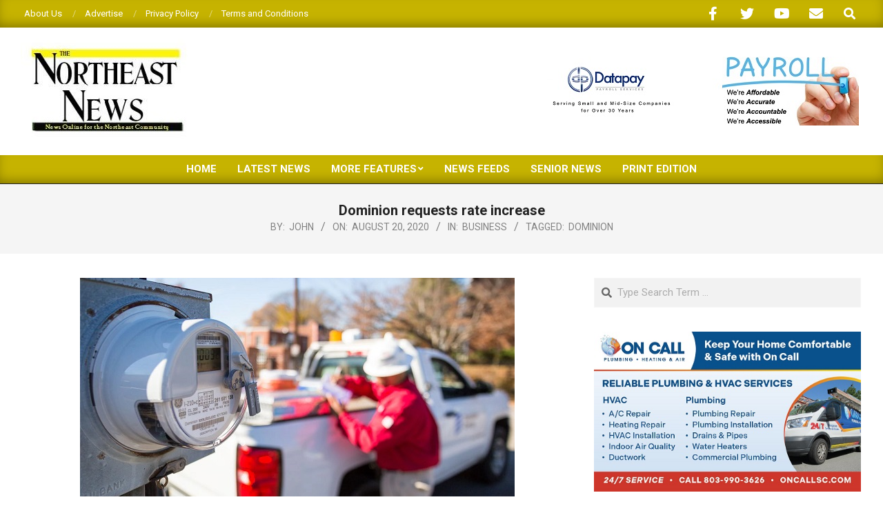

--- FILE ---
content_type: text/html; charset=UTF-8
request_url: https://thenortheastnews.com/dominion-requests-rate-increase/
body_size: 16523
content:
<!DOCTYPE html>
<html lang="en-US">

<head>
<meta charset="UTF-8" />
<title>Dominion requests rate increase &#8211; The Northeast News</title>
<meta name='robots' content='max-image-preview:large' />
<meta name="viewport" content="width=device-width, initial-scale=1" />
<meta name="generator" content="Magazine News Byte 2.12.1" />
<link rel='dns-prefetch' href='//www.googletagmanager.com' />
<link rel='dns-prefetch' href='//stats.wp.com' />
<link rel='dns-prefetch' href='//fonts.googleapis.com' />
<link rel="alternate" type="application/rss+xml" title="The Northeast News &raquo; Feed" href="https://thenortheastnews.com/feed/" />
<link rel="alternate" type="application/rss+xml" title="The Northeast News &raquo; Comments Feed" href="https://thenortheastnews.com/comments/feed/" />
<link rel="alternate" type="application/rss+xml" title="The Northeast News &raquo; Dominion requests rate increase Comments Feed" href="https://thenortheastnews.com/dominion-requests-rate-increase/feed/" />
<link rel="alternate" title="oEmbed (JSON)" type="application/json+oembed" href="https://thenortheastnews.com/wp-json/oembed/1.0/embed?url=https%3A%2F%2Fthenortheastnews.com%2Fdominion-requests-rate-increase%2F" />
<link rel="alternate" title="oEmbed (XML)" type="text/xml+oembed" href="https://thenortheastnews.com/wp-json/oembed/1.0/embed?url=https%3A%2F%2Fthenortheastnews.com%2Fdominion-requests-rate-increase%2F&#038;format=xml" />
<link rel="preload" href="https://thenortheastnews.com/wp-content/themes/magazine-news-byte/library/fonticons/webfonts/fa-solid-900.woff2" as="font" crossorigin="anonymous">
<link rel="preload" href="https://thenortheastnews.com/wp-content/themes/magazine-news-byte/library/fonticons/webfonts/fa-regular-400.woff2" as="font" crossorigin="anonymous">
<link rel="preload" href="https://thenortheastnews.com/wp-content/themes/magazine-news-byte/library/fonticons/webfonts/fa-brands-400.woff2" as="font" crossorigin="anonymous">
<!-- thenortheastnews.com is managing ads with Advanced Ads 2.0.16 – https://wpadvancedads.com/ --><script id="theno-ready">
			window.advanced_ads_ready=function(e,a){a=a||"complete";var d=function(e){return"interactive"===a?"loading"!==e:"complete"===e};d(document.readyState)?e():document.addEventListener("readystatechange",(function(a){d(a.target.readyState)&&e()}),{once:"interactive"===a})},window.advanced_ads_ready_queue=window.advanced_ads_ready_queue||[];		</script>
		<style id='wp-img-auto-sizes-contain-inline-css'>
img:is([sizes=auto i],[sizes^="auto," i]){contain-intrinsic-size:3000px 1500px}
/*# sourceURL=wp-img-auto-sizes-contain-inline-css */
</style>
<style id='wp-emoji-styles-inline-css'>

	img.wp-smiley, img.emoji {
		display: inline !important;
		border: none !important;
		box-shadow: none !important;
		height: 1em !important;
		width: 1em !important;
		margin: 0 0.07em !important;
		vertical-align: -0.1em !important;
		background: none !important;
		padding: 0 !important;
	}
/*# sourceURL=wp-emoji-styles-inline-css */
</style>
<style id='wp-block-library-inline-css'>
:root{--wp-block-synced-color:#7a00df;--wp-block-synced-color--rgb:122,0,223;--wp-bound-block-color:var(--wp-block-synced-color);--wp-editor-canvas-background:#ddd;--wp-admin-theme-color:#007cba;--wp-admin-theme-color--rgb:0,124,186;--wp-admin-theme-color-darker-10:#006ba1;--wp-admin-theme-color-darker-10--rgb:0,107,160.5;--wp-admin-theme-color-darker-20:#005a87;--wp-admin-theme-color-darker-20--rgb:0,90,135;--wp-admin-border-width-focus:2px}@media (min-resolution:192dpi){:root{--wp-admin-border-width-focus:1.5px}}.wp-element-button{cursor:pointer}:root .has-very-light-gray-background-color{background-color:#eee}:root .has-very-dark-gray-background-color{background-color:#313131}:root .has-very-light-gray-color{color:#eee}:root .has-very-dark-gray-color{color:#313131}:root .has-vivid-green-cyan-to-vivid-cyan-blue-gradient-background{background:linear-gradient(135deg,#00d084,#0693e3)}:root .has-purple-crush-gradient-background{background:linear-gradient(135deg,#34e2e4,#4721fb 50%,#ab1dfe)}:root .has-hazy-dawn-gradient-background{background:linear-gradient(135deg,#faaca8,#dad0ec)}:root .has-subdued-olive-gradient-background{background:linear-gradient(135deg,#fafae1,#67a671)}:root .has-atomic-cream-gradient-background{background:linear-gradient(135deg,#fdd79a,#004a59)}:root .has-nightshade-gradient-background{background:linear-gradient(135deg,#330968,#31cdcf)}:root .has-midnight-gradient-background{background:linear-gradient(135deg,#020381,#2874fc)}:root{--wp--preset--font-size--normal:16px;--wp--preset--font-size--huge:42px}.has-regular-font-size{font-size:1em}.has-larger-font-size{font-size:2.625em}.has-normal-font-size{font-size:var(--wp--preset--font-size--normal)}.has-huge-font-size{font-size:var(--wp--preset--font-size--huge)}.has-text-align-center{text-align:center}.has-text-align-left{text-align:left}.has-text-align-right{text-align:right}.has-fit-text{white-space:nowrap!important}#end-resizable-editor-section{display:none}.aligncenter{clear:both}.items-justified-left{justify-content:flex-start}.items-justified-center{justify-content:center}.items-justified-right{justify-content:flex-end}.items-justified-space-between{justify-content:space-between}.screen-reader-text{border:0;clip-path:inset(50%);height:1px;margin:-1px;overflow:hidden;padding:0;position:absolute;width:1px;word-wrap:normal!important}.screen-reader-text:focus{background-color:#ddd;clip-path:none;color:#444;display:block;font-size:1em;height:auto;left:5px;line-height:normal;padding:15px 23px 14px;text-decoration:none;top:5px;width:auto;z-index:100000}html :where(.has-border-color){border-style:solid}html :where([style*=border-top-color]){border-top-style:solid}html :where([style*=border-right-color]){border-right-style:solid}html :where([style*=border-bottom-color]){border-bottom-style:solid}html :where([style*=border-left-color]){border-left-style:solid}html :where([style*=border-width]){border-style:solid}html :where([style*=border-top-width]){border-top-style:solid}html :where([style*=border-right-width]){border-right-style:solid}html :where([style*=border-bottom-width]){border-bottom-style:solid}html :where([style*=border-left-width]){border-left-style:solid}html :where(img[class*=wp-image-]){height:auto;max-width:100%}:where(figure){margin:0 0 1em}html :where(.is-position-sticky){--wp-admin--admin-bar--position-offset:var(--wp-admin--admin-bar--height,0px)}@media screen and (max-width:600px){html :where(.is-position-sticky){--wp-admin--admin-bar--position-offset:0px}}

/*# sourceURL=wp-block-library-inline-css */
</style><style id='global-styles-inline-css'>
:root{--wp--preset--aspect-ratio--square: 1;--wp--preset--aspect-ratio--4-3: 4/3;--wp--preset--aspect-ratio--3-4: 3/4;--wp--preset--aspect-ratio--3-2: 3/2;--wp--preset--aspect-ratio--2-3: 2/3;--wp--preset--aspect-ratio--16-9: 16/9;--wp--preset--aspect-ratio--9-16: 9/16;--wp--preset--color--black: #000000;--wp--preset--color--cyan-bluish-gray: #abb8c3;--wp--preset--color--white: #ffffff;--wp--preset--color--pale-pink: #f78da7;--wp--preset--color--vivid-red: #cf2e2e;--wp--preset--color--luminous-vivid-orange: #ff6900;--wp--preset--color--luminous-vivid-amber: #fcb900;--wp--preset--color--light-green-cyan: #7bdcb5;--wp--preset--color--vivid-green-cyan: #00d084;--wp--preset--color--pale-cyan-blue: #8ed1fc;--wp--preset--color--vivid-cyan-blue: #0693e3;--wp--preset--color--vivid-purple: #9b51e0;--wp--preset--color--accent: #c6b300;--wp--preset--color--accent-font: #ffffff;--wp--preset--gradient--vivid-cyan-blue-to-vivid-purple: linear-gradient(135deg,rgb(6,147,227) 0%,rgb(155,81,224) 100%);--wp--preset--gradient--light-green-cyan-to-vivid-green-cyan: linear-gradient(135deg,rgb(122,220,180) 0%,rgb(0,208,130) 100%);--wp--preset--gradient--luminous-vivid-amber-to-luminous-vivid-orange: linear-gradient(135deg,rgb(252,185,0) 0%,rgb(255,105,0) 100%);--wp--preset--gradient--luminous-vivid-orange-to-vivid-red: linear-gradient(135deg,rgb(255,105,0) 0%,rgb(207,46,46) 100%);--wp--preset--gradient--very-light-gray-to-cyan-bluish-gray: linear-gradient(135deg,rgb(238,238,238) 0%,rgb(169,184,195) 100%);--wp--preset--gradient--cool-to-warm-spectrum: linear-gradient(135deg,rgb(74,234,220) 0%,rgb(151,120,209) 20%,rgb(207,42,186) 40%,rgb(238,44,130) 60%,rgb(251,105,98) 80%,rgb(254,248,76) 100%);--wp--preset--gradient--blush-light-purple: linear-gradient(135deg,rgb(255,206,236) 0%,rgb(152,150,240) 100%);--wp--preset--gradient--blush-bordeaux: linear-gradient(135deg,rgb(254,205,165) 0%,rgb(254,45,45) 50%,rgb(107,0,62) 100%);--wp--preset--gradient--luminous-dusk: linear-gradient(135deg,rgb(255,203,112) 0%,rgb(199,81,192) 50%,rgb(65,88,208) 100%);--wp--preset--gradient--pale-ocean: linear-gradient(135deg,rgb(255,245,203) 0%,rgb(182,227,212) 50%,rgb(51,167,181) 100%);--wp--preset--gradient--electric-grass: linear-gradient(135deg,rgb(202,248,128) 0%,rgb(113,206,126) 100%);--wp--preset--gradient--midnight: linear-gradient(135deg,rgb(2,3,129) 0%,rgb(40,116,252) 100%);--wp--preset--font-size--small: 13px;--wp--preset--font-size--medium: 20px;--wp--preset--font-size--large: 36px;--wp--preset--font-size--x-large: 42px;--wp--preset--spacing--20: 0.44rem;--wp--preset--spacing--30: 0.67rem;--wp--preset--spacing--40: 1rem;--wp--preset--spacing--50: 1.5rem;--wp--preset--spacing--60: 2.25rem;--wp--preset--spacing--70: 3.38rem;--wp--preset--spacing--80: 5.06rem;--wp--preset--shadow--natural: 6px 6px 9px rgba(0, 0, 0, 0.2);--wp--preset--shadow--deep: 12px 12px 50px rgba(0, 0, 0, 0.4);--wp--preset--shadow--sharp: 6px 6px 0px rgba(0, 0, 0, 0.2);--wp--preset--shadow--outlined: 6px 6px 0px -3px rgb(255, 255, 255), 6px 6px rgb(0, 0, 0);--wp--preset--shadow--crisp: 6px 6px 0px rgb(0, 0, 0);}:where(.is-layout-flex){gap: 0.5em;}:where(.is-layout-grid){gap: 0.5em;}body .is-layout-flex{display: flex;}.is-layout-flex{flex-wrap: wrap;align-items: center;}.is-layout-flex > :is(*, div){margin: 0;}body .is-layout-grid{display: grid;}.is-layout-grid > :is(*, div){margin: 0;}:where(.wp-block-columns.is-layout-flex){gap: 2em;}:where(.wp-block-columns.is-layout-grid){gap: 2em;}:where(.wp-block-post-template.is-layout-flex){gap: 1.25em;}:where(.wp-block-post-template.is-layout-grid){gap: 1.25em;}.has-black-color{color: var(--wp--preset--color--black) !important;}.has-cyan-bluish-gray-color{color: var(--wp--preset--color--cyan-bluish-gray) !important;}.has-white-color{color: var(--wp--preset--color--white) !important;}.has-pale-pink-color{color: var(--wp--preset--color--pale-pink) !important;}.has-vivid-red-color{color: var(--wp--preset--color--vivid-red) !important;}.has-luminous-vivid-orange-color{color: var(--wp--preset--color--luminous-vivid-orange) !important;}.has-luminous-vivid-amber-color{color: var(--wp--preset--color--luminous-vivid-amber) !important;}.has-light-green-cyan-color{color: var(--wp--preset--color--light-green-cyan) !important;}.has-vivid-green-cyan-color{color: var(--wp--preset--color--vivid-green-cyan) !important;}.has-pale-cyan-blue-color{color: var(--wp--preset--color--pale-cyan-blue) !important;}.has-vivid-cyan-blue-color{color: var(--wp--preset--color--vivid-cyan-blue) !important;}.has-vivid-purple-color{color: var(--wp--preset--color--vivid-purple) !important;}.has-black-background-color{background-color: var(--wp--preset--color--black) !important;}.has-cyan-bluish-gray-background-color{background-color: var(--wp--preset--color--cyan-bluish-gray) !important;}.has-white-background-color{background-color: var(--wp--preset--color--white) !important;}.has-pale-pink-background-color{background-color: var(--wp--preset--color--pale-pink) !important;}.has-vivid-red-background-color{background-color: var(--wp--preset--color--vivid-red) !important;}.has-luminous-vivid-orange-background-color{background-color: var(--wp--preset--color--luminous-vivid-orange) !important;}.has-luminous-vivid-amber-background-color{background-color: var(--wp--preset--color--luminous-vivid-amber) !important;}.has-light-green-cyan-background-color{background-color: var(--wp--preset--color--light-green-cyan) !important;}.has-vivid-green-cyan-background-color{background-color: var(--wp--preset--color--vivid-green-cyan) !important;}.has-pale-cyan-blue-background-color{background-color: var(--wp--preset--color--pale-cyan-blue) !important;}.has-vivid-cyan-blue-background-color{background-color: var(--wp--preset--color--vivid-cyan-blue) !important;}.has-vivid-purple-background-color{background-color: var(--wp--preset--color--vivid-purple) !important;}.has-black-border-color{border-color: var(--wp--preset--color--black) !important;}.has-cyan-bluish-gray-border-color{border-color: var(--wp--preset--color--cyan-bluish-gray) !important;}.has-white-border-color{border-color: var(--wp--preset--color--white) !important;}.has-pale-pink-border-color{border-color: var(--wp--preset--color--pale-pink) !important;}.has-vivid-red-border-color{border-color: var(--wp--preset--color--vivid-red) !important;}.has-luminous-vivid-orange-border-color{border-color: var(--wp--preset--color--luminous-vivid-orange) !important;}.has-luminous-vivid-amber-border-color{border-color: var(--wp--preset--color--luminous-vivid-amber) !important;}.has-light-green-cyan-border-color{border-color: var(--wp--preset--color--light-green-cyan) !important;}.has-vivid-green-cyan-border-color{border-color: var(--wp--preset--color--vivid-green-cyan) !important;}.has-pale-cyan-blue-border-color{border-color: var(--wp--preset--color--pale-cyan-blue) !important;}.has-vivid-cyan-blue-border-color{border-color: var(--wp--preset--color--vivid-cyan-blue) !important;}.has-vivid-purple-border-color{border-color: var(--wp--preset--color--vivid-purple) !important;}.has-vivid-cyan-blue-to-vivid-purple-gradient-background{background: var(--wp--preset--gradient--vivid-cyan-blue-to-vivid-purple) !important;}.has-light-green-cyan-to-vivid-green-cyan-gradient-background{background: var(--wp--preset--gradient--light-green-cyan-to-vivid-green-cyan) !important;}.has-luminous-vivid-amber-to-luminous-vivid-orange-gradient-background{background: var(--wp--preset--gradient--luminous-vivid-amber-to-luminous-vivid-orange) !important;}.has-luminous-vivid-orange-to-vivid-red-gradient-background{background: var(--wp--preset--gradient--luminous-vivid-orange-to-vivid-red) !important;}.has-very-light-gray-to-cyan-bluish-gray-gradient-background{background: var(--wp--preset--gradient--very-light-gray-to-cyan-bluish-gray) !important;}.has-cool-to-warm-spectrum-gradient-background{background: var(--wp--preset--gradient--cool-to-warm-spectrum) !important;}.has-blush-light-purple-gradient-background{background: var(--wp--preset--gradient--blush-light-purple) !important;}.has-blush-bordeaux-gradient-background{background: var(--wp--preset--gradient--blush-bordeaux) !important;}.has-luminous-dusk-gradient-background{background: var(--wp--preset--gradient--luminous-dusk) !important;}.has-pale-ocean-gradient-background{background: var(--wp--preset--gradient--pale-ocean) !important;}.has-electric-grass-gradient-background{background: var(--wp--preset--gradient--electric-grass) !important;}.has-midnight-gradient-background{background: var(--wp--preset--gradient--midnight) !important;}.has-small-font-size{font-size: var(--wp--preset--font-size--small) !important;}.has-medium-font-size{font-size: var(--wp--preset--font-size--medium) !important;}.has-large-font-size{font-size: var(--wp--preset--font-size--large) !important;}.has-x-large-font-size{font-size: var(--wp--preset--font-size--x-large) !important;}
/*# sourceURL=global-styles-inline-css */
</style>

<style id='classic-theme-styles-inline-css'>
/*! This file is auto-generated */
.wp-block-button__link{color:#fff;background-color:#32373c;border-radius:9999px;box-shadow:none;text-decoration:none;padding:calc(.667em + 2px) calc(1.333em + 2px);font-size:1.125em}.wp-block-file__button{background:#32373c;color:#fff;text-decoration:none}
/*# sourceURL=/wp-includes/css/classic-themes.min.css */
</style>
<link rel='stylesheet' id='lightSlider-css' href='https://thenortheastnews.com/wp-content/plugins/hootkit/assets/lightSlider.min.css?ver=1.1.2' media='' />
<link rel='stylesheet' id='font-awesome-css' href='https://thenortheastnews.com/wp-content/themes/magazine-news-byte/library/fonticons/font-awesome.css?ver=5.15.4' media='all' />
<link rel='stylesheet' id='magnb-googlefont-css' href='https://fonts.googleapis.com/css2?family=Roboto:ital,wght@0,300;0,400;0,500;0,600;0,700;0,800;1,400;1,700&#038;family=Lora:ital,wght@0,400;0,700;1,400;1,700&#038;display=swap' media='all' />
<link rel='stylesheet' id='hoot-style-css' href='https://thenortheastnews.com/wp-content/themes/magazine-news-byte/style.css?ver=2.12.1' media='all' />
<link rel='stylesheet' id='magnb-hootkit-css' href='https://thenortheastnews.com/wp-content/themes/magazine-news-byte/hootkit/hootkit.css?ver=2.12.1' media='all' />
<link rel='stylesheet' id='hoot-wpblocks-css' href='https://thenortheastnews.com/wp-content/themes/magazine-news-byte/include/blocks/wpblocks.css?ver=2.12.1' media='all' />
<style id='hoot-wpblocks-inline-css'>
.hgrid {  max-width: 1440px; }  a {  color: #c6b300; }  a:hover {  color: #948600; }  .accent-typo {  background: #c6b300;  color: #ffffff; }  .invert-typo {  color: #ffffff; }  .enforce-typo {  background: #ffffff; }  body.wordpress input[type="submit"], body.wordpress #submit, body.wordpress .button {  border-color: #c6b300;  background: #c6b300;  color: #ffffff; }  body.wordpress input[type="submit"]:hover, body.wordpress #submit:hover, body.wordpress .button:hover, body.wordpress input[type="submit"]:focus, body.wordpress #submit:focus, body.wordpress .button:focus {  color: #c6b300;  background: #ffffff; }  h1, h2, h3, h4, h5, h6, .title, .titlefont {  font-family: "Roboto", sans-serif;  text-transform: none; }  #main.main,#header-supplementary {  background: #ffffff; }  #header-supplementary {  background: #c6b300;  color: #ffffff; }  #header-supplementary h1, #header-supplementary h2, #header-supplementary h3, #header-supplementary h4, #header-supplementary h5, #header-supplementary h6, #header-supplementary .title {  color: inherit;  margin: 0px; }  #header-supplementary .js-search .searchform.expand .searchtext {  background: #c6b300; }  #header-supplementary .js-search .searchform.expand .searchtext, #header-supplementary .js-search .searchform.expand .js-search-placeholder, .header-supplementary a, .header-supplementary a:hover {  color: inherit; }  #header-supplementary .menu-items > li > a {  color: #ffffff; }  #header-supplementary .menu-items li.current-menu-item:not(.nohighlight), #header-supplementary .menu-items li.current-menu-ancestor, #header-supplementary .menu-items li:hover {  background: #ffffff; }  #header-supplementary .menu-items li.current-menu-item:not(.nohighlight) > a, #header-supplementary .menu-items li.current-menu-ancestor > a, #header-supplementary .menu-items li:hover > a {  color: #c6b300; }  #topbar {  background: #c6b300;  color: #ffffff; }  #topbar.js-search .searchform.expand .searchtext {  background: #c6b300; }  #topbar.js-search .searchform.expand .searchtext,#topbar .js-search-placeholder {  color: #ffffff; }  #site-logo.logo-border {  border-color: #c6b300; }  .header-aside-search.js-search .searchform i.fa-search {  color: #c6b300; }  #site-title {  font-family: "Lora", serif;  text-transform: uppercase; }  #site-description {  text-transform: uppercase; }  .site-logo-with-icon #site-title i {  font-size: 50px; }  .site-logo-mixed-image img {  max-width: 200px; }  .site-title-line em {  color: #c6b300; }  .site-title-line mark {  background: #c6b300;  color: #ffffff; }  .site-title-heading-font {  font-family: "Roboto", sans-serif; }  .menu-items ul {  background: #ffffff; }  .menu-items li.current-menu-item:not(.nohighlight), .menu-items li.current-menu-ancestor, .menu-items li:hover {  background: #c6b300; }  .menu-items li.current-menu-item:not(.nohighlight) > a, .menu-items li.current-menu-ancestor > a, .menu-items li:hover > a {  color: #ffffff; }  .more-link, .more-link a {  color: #c6b300; }  .more-link:hover, .more-link:hover a {  color: #948600; }  .sidebar .widget-title,.sub-footer .widget-title, .footer .widget-title {  background: #c6b300;  color: #ffffff; }  .main-content-grid,.widget,.frontpage-area {  margin-top: 35px; }  .widget,.frontpage-area {  margin-bottom: 35px; }  .frontpage-area.module-bg-highlight, .frontpage-area.module-bg-color, .frontpage-area.module-bg-image {  padding: 35px 0; }  .footer .widget {  margin: 20px 0; }  .js-search .searchform.expand .searchtext {  background: #ffffff; }  #infinite-handle span,.lrm-form a.button, .lrm-form button, .lrm-form button[type=submit], .lrm-form #buddypress input[type=submit], .lrm-form input[type=submit],.widget_newsletterwidget input.tnp-submit[type=submit], .widget_newsletterwidgetminimal input.tnp-submit[type=submit],.widget_breadcrumb_navxt .breadcrumbs > .hoot-bcn-pretext {  background: #c6b300;  color: #ffffff; }  .woocommerce nav.woocommerce-pagination ul li a:focus, .woocommerce nav.woocommerce-pagination ul li a:hover {  color: #948600; }  .woocommerce div.product .woocommerce-tabs ul.tabs li:hover,.woocommerce div.product .woocommerce-tabs ul.tabs li.active {  background: #c6b300; }  .woocommerce div.product .woocommerce-tabs ul.tabs li:hover a, .woocommerce div.product .woocommerce-tabs ul.tabs li:hover a:hover,.woocommerce div.product .woocommerce-tabs ul.tabs li.active a {  color: #ffffff; }  .wc-block-components-button, .woocommerce #respond input#submit.alt, .woocommerce a.button.alt, .woocommerce button.button.alt, .woocommerce input.button.alt {  border-color: #c6b300;  background: #c6b300;  color: #ffffff; }  .wc-block-components-button:hover, .woocommerce #respond input#submit.alt:hover, .woocommerce a.button.alt:hover, .woocommerce button.button.alt:hover, .woocommerce input.button.alt:hover {  background: #ffffff;  color: #c6b300; }  .widget_newsletterwidget input.tnp-submit[type=submit]:hover, .widget_newsletterwidgetminimal input.tnp-submit[type=submit]:hover {  background: #948600;  color: #ffffff; }  .widget_breadcrumb_navxt .breadcrumbs > .hoot-bcn-pretext:after {  border-left-color: #c6b300; }  .flycart-toggle, .flycart-panel {  background: #ffffff; }  .lSSlideOuter ul.lSPager.lSpg > li:hover a, .lSSlideOuter ul.lSPager.lSpg > li.active a {  background-color: #c6b300; }  .lSSlideOuter ul.lSPager.lSpg > li a {  border-color: #c6b300; }  .widget .viewall a {  background: #ffffff; }  .widget .viewall a:hover {  background: #ffffff;  color: #c6b300; }  .bottomborder-line:after,.bottomborder-shadow:after {  margin-top: 35px; }  .topborder-line:before,.topborder-shadow:before {  margin-bottom: 35px; }  .cta-subtitle {  color: #c6b300; }  .content-block-icon i {  color: #c6b300; }  .icon-style-circle,.icon-style-square {  border-color: #c6b300; }  .content-block-style3 .content-block-icon {  background: #ffffff; }  :root .has-accent-color,.is-style-outline>.wp-block-button__link:not(.has-text-color), .wp-block-button__link.is-style-outline:not(.has-text-color) {  color: #c6b300; }  :root .has-accent-background-color,.wp-block-button__link,.wp-block-button__link:hover,.wp-block-search__button,.wp-block-search__button:hover, .wp-block-file__button,.wp-block-file__button:hover {  background: #c6b300; }  :root .has-accent-font-color,.wp-block-button__link,.wp-block-button__link:hover,.wp-block-search__button,.wp-block-search__button:hover, .wp-block-file__button,.wp-block-file__button:hover {  color: #ffffff; }  :root .has-accent-font-background-color {  background: #ffffff; }  @media only screen and (max-width: 969px){ #header-supplementary .mobilemenu-fixed .menu-toggle, #header-supplementary .mobilemenu-fixed .menu-items {  background: #c6b300; }  .mobilemenu-fixed .menu-toggle, .mobilemenu-fixed .menu-items {  background: #ffffff; }  .sidebar {  margin-top: 35px; }  .frontpage-widgetarea > div.hgrid > [class*="hgrid-span-"] {  margin-bottom: 35px; }  } @media only screen and (min-width: 970px){ .slider-style2 .lSAction > a {  border-color: #c6b300;  background: #c6b300;  color: #ffffff; }  .slider-style2 .lSAction > a:hover {  background: #ffffff;  color: #c6b300; }  }
/*# sourceURL=hoot-wpblocks-inline-css */
</style>
<link rel='stylesheet' id='sharedaddy-css' href='https://thenortheastnews.com/wp-content/plugins/jetpack/modules/sharedaddy/sharing.css?ver=15.3.1' media='all' />
<link rel='stylesheet' id='social-logos-css' href='https://thenortheastnews.com/wp-content/plugins/jetpack/_inc/social-logos/social-logos.min.css?ver=15.3.1' media='all' />
<script src="https://thenortheastnews.com/wp-includes/js/jquery/jquery.min.js?ver=3.7.1" id="jquery-core-js"></script>
<script src="https://thenortheastnews.com/wp-includes/js/jquery/jquery-migrate.min.js?ver=3.4.1" id="jquery-migrate-js"></script>

<!-- Google tag (gtag.js) snippet added by Site Kit -->
<!-- Google Analytics snippet added by Site Kit -->
<script src="https://www.googletagmanager.com/gtag/js?id=GT-NMKJHN2" id="google_gtagjs-js" async></script>
<script id="google_gtagjs-js-after">
window.dataLayer = window.dataLayer || [];function gtag(){dataLayer.push(arguments);}
gtag("set","linker",{"domains":["thenortheastnews.com"]});
gtag("js", new Date());
gtag("set", "developer_id.dZTNiMT", true);
gtag("config", "GT-NMKJHN2");
//# sourceURL=google_gtagjs-js-after
</script>
<link rel="https://api.w.org/" href="https://thenortheastnews.com/wp-json/" /><link rel="alternate" title="JSON" type="application/json" href="https://thenortheastnews.com/wp-json/wp/v2/posts/1042" /><link rel="EditURI" type="application/rsd+xml" title="RSD" href="https://thenortheastnews.com/xmlrpc.php?rsd" />
<meta name="generator" content="WordPress 6.9" />
<link rel="canonical" href="https://thenortheastnews.com/dominion-requests-rate-increase/" />
<link rel='shortlink' href='https://thenortheastnews.com/?p=1042' />
<meta name="generator" content="Site Kit by Google 1.170.0" />	<style>img#wpstats{display:none}</style>
		<style>.recentcomments a{display:inline !important;padding:0 !important;margin:0 !important;}</style>
<!-- Jetpack Open Graph Tags -->
<meta property="og:type" content="article" />
<meta property="og:title" content="Dominion requests rate increase" />
<meta property="og:url" content="https://thenortheastnews.com/dominion-requests-rate-increase/" />
<meta property="og:description" content="Dominion Energy South Carolina has filed with the Public Service Commission of South Carolina an application requesting an overall 7.75 percent increase to its retail electric rates. The requested …" />
<meta property="article:published_time" content="2020-08-20T23:13:06+00:00" />
<meta property="article:modified_time" content="2020-08-20T23:13:06+00:00" />
<meta property="og:site_name" content="The Northeast News" />
<meta property="og:image" content="https://thenortheastnews.com/wp-content/uploads/2020/08/Dominion_630x350.jpg" />
<meta property="og:image:width" content="630" />
<meta property="og:image:height" content="350" />
<meta property="og:image:alt" content="" />
<meta property="og:locale" content="en_US" />
<meta name="twitter:text:title" content="Dominion requests rate increase" />
<meta name="twitter:image" content="https://thenortheastnews.com/wp-content/uploads/2020/08/Dominion_630x350.jpg?w=640" />
<meta name="twitter:card" content="summary_large_image" />

<!-- End Jetpack Open Graph Tags -->
<link rel="icon" href="https://thenortheastnews.com/wp-content/uploads/2019/07/cropped-NEN_512-32x32.jpg" sizes="32x32" />
<link rel="icon" href="https://thenortheastnews.com/wp-content/uploads/2019/07/cropped-NEN_512-192x192.jpg" sizes="192x192" />
<link rel="apple-touch-icon" href="https://thenortheastnews.com/wp-content/uploads/2019/07/cropped-NEN_512-180x180.jpg" />
<meta name="msapplication-TileImage" content="https://thenortheastnews.com/wp-content/uploads/2019/07/cropped-NEN_512-270x270.jpg" />
</head>

<body class="wp-singular post-template-default single single-post postid-1042 single-format-standard wp-custom-logo wp-theme-magazine-news-byte magazine-news-byte wordpress ltr en en-us parent-theme logged-out custom-background singular singular-post singular-post-1042 aa-prefix-theno-" dir="ltr" itemscope="itemscope" itemtype="https://schema.org/Blog">

	
	<a href="#main" class="screen-reader-text">Skip to content</a>

		<div id="topbar" class=" topbar inline-nav js-search social-icons-invert hgrid-stretch">
		<div class="hgrid">
			<div class="hgrid-span-12">

				<div class="topbar-inner table topbar-parts">
																	<div id="topbar-left" class="table-cell-mid topbar-part">
							<section id="nav_menu-3" class="widget widget_nav_menu"><div class="menu-top-menu-container"><ul id="menu-top-menu" class="menu"><li id="menu-item-430" class="menu-item menu-item-type-post_type menu-item-object-page menu-item-430"><a href="https://thenortheastnews.com/about-us/"><span class="menu-title">About Us</span></a></li>
<li id="menu-item-429" class="menu-item menu-item-type-post_type menu-item-object-page menu-item-429"><a href="https://thenortheastnews.com/advertise/"><span class="menu-title">Advertise</span></a></li>
<li id="menu-item-337" class="menu-item menu-item-type-post_type menu-item-object-page menu-item-privacy-policy menu-item-337"><a rel="privacy-policy" href="https://thenortheastnews.com/privacy-policy/"><span class="menu-title">Privacy Policy</span></a></li>
<li id="menu-item-336" class="menu-item menu-item-type-post_type menu-item-object-page menu-item-336"><a href="https://thenortheastnews.com/terms-and-conditions/"><span class="menu-title">Terms and Conditions</span></a></li>
</ul></div></section>						</div>
					
																	<div id="topbar-right" class="table-cell-mid topbar-part">
							<section id="hootkit-social-icons-3" class="widget widget_hootkit-social-icons">
<div class="social-icons-widget social-icons-medium"><a href="https://www.facebook.com/TheNortheastNews/" class=" social-icons-icon fa-facebook-block" target="_blank">
					<i class="fa-facebook-f fab"></i>
				</a><a href="https://twitter.com/NorthEastNews4U" class=" social-icons-icon fa-twitter-block" target="_blank">
					<i class="fa-twitter fab"></i>
				</a><a href="https://www.youtube.com/channel/UCMhIz-jGpvYchlX7TSlHbJQ" class=" social-icons-icon fa-youtube-block" target="_blank">
					<i class="fa-youtube fab"></i>
				</a><a href="/cdn-cgi/l/email-protection#87a1a4b6b6b1bca1a4b6b7b3bca1a4b6b7b6bca1a4b6b6b7bca1a4b6b6b6bca1a4b6b6b3bcf3a1a4b6b7b3bce2e6f4f3a1a4b6b6b7bca1a4b6b7b6bcf0a1a4b6b6b2bca1a4b1b3bca1a4beb0bce8eba1a4b3b1bca1a4bebebce8a1a4b6b7bebc" class=" social-icons-icon fa-envelope-block">
					<i class="fa-envelope fas"></i>
				</a></div></section><section id="search-3" class="widget widget_search"><div class="searchbody"><form method="get" class="searchform" action="https://thenortheastnews.com/" ><label class="screen-reader-text">Search</label><i class="fas fa-search"></i><input type="text" class="searchtext" name="s" placeholder="Type Search Term &hellip;" value="" /><input type="submit" class="submit" name="submit" value="Search" /><span class="js-search-placeholder"></span></form></div><!-- /searchbody --></section>						</div>
									</div>

			</div>
		</div>
	</div>
	
	<div id="page-wrapper" class=" site-stretch page-wrapper sitewrap-wide-right sidebarsN sidebars1 hoot-cf7-style hoot-mapp-style hoot-jetpack-style hoot-sticky-sidebar">

		
		<header id="header" class="site-header header-layout-primary-widget-area header-layout-secondary-bottom tablemenu" role="banner" itemscope="itemscope" itemtype="https://schema.org/WPHeader">

			
			<div id="header-primary" class=" header-part header-primary header-primary-widget-area">
				<div class="hgrid">
					<div class="table hgrid-span-12">
							<div id="branding" class="site-branding branding table-cell-mid">
		<div id="site-logo" class="site-logo-image">
			<div id="site-logo-image" class="site-logo-image"><div id="site-title" class="site-title" itemprop="headline"><a href="https://thenortheastnews.com/" class="custom-logo-link" rel="home"><img width="250" height="165" src="https://thenortheastnews.com/wp-content/uploads/2018/11/NENLogo_250x150.jpg" class="custom-logo" alt="The Northeast News" /></a><div style="height: 1px;width: 1px;margin: -1px;overflow: hidden;position: absolute !important">The Northeast News</div></div></div>		</div>
	</div><!-- #branding -->
	<div id="header-aside" class=" header-aside table-cell-mid header-aside-widget-area ">	<div class="header-sidebar inline-nav js-search hgrid-stretch">
				<aside id="sidebar-header-sidebar" class="sidebar sidebar-header-sidebar" role="complementary" itemscope="itemscope" itemtype="https://schema.org/WPSideBar">
			<section class="widget theno-widget"><div style="margin-left: auto;margin-right: auto;text-align: center;" id="theno-1783128676"><a href="https://datapay.com" aria-label="DatapayBanner_468x100"><img src="https://thenortheastnews.com/wp-content/uploads/2020/08/DatapayBanner_468x100.jpg" alt=""  width="468" height="100"  style="display: inline-block;" /></a></div></section>		</aside>
			</div>
	</div>					</div>
				</div>
			</div>

					<div id="header-supplementary" class=" header-part header-supplementary header-supplementary-bottom header-supplementary-center header-supplementary-mobilemenu-fixed with-menubg">
			<div class="hgrid">
				<div class="hgrid-span-12">
					<div class="menu-area-wrap">
							<div class="screen-reader-text">Primary Navigation Menu</div>
	<nav id="menu-primary" class="menu nav-menu menu-primary mobilemenu-fixed mobilesubmenu-click" role="navigation" itemscope="itemscope" itemtype="https://schema.org/SiteNavigationElement">
		<a class="menu-toggle" href="#"><span class="menu-toggle-text">Menu</span><i class="fas fa-bars"></i></a>

		<ul id="menu-primary-items" class="menu-items sf-menu menu"><li id="menu-item-328" class="menu-item menu-item-type-post_type menu-item-object-page menu-item-home menu-item-328"><a href="https://thenortheastnews.com/"><span class="menu-title">Home</span></a></li>
<li id="menu-item-327" class="menu-item menu-item-type-post_type menu-item-object-page current_page_parent menu-item-327"><a href="https://thenortheastnews.com/latest-news/"><span class="menu-title">Latest News</span></a></li>
<li id="menu-item-326" class="menu-item menu-item-type-post_type menu-item-object-page menu-item-has-children menu-item-326"><a href="https://thenortheastnews.com/more-departments/"><span class="menu-title">More Features</span></a>
<ul class="sub-menu">
	<li id="menu-item-330" class="menu-item menu-item-type-taxonomy menu-item-object-category menu-item-330"><a href="https://thenortheastnews.com/category/columns/"><span class="menu-title">Columns</span></a></li>
	<li id="menu-item-332" class="menu-item menu-item-type-taxonomy menu-item-object-category menu-item-332"><a href="https://thenortheastnews.com/category/opinion/letter-to-editor/"><span class="menu-title">Letter to Editor</span></a></li>
	<li id="menu-item-333" class="menu-item menu-item-type-taxonomy menu-item-object-category menu-item-333"><a href="https://thenortheastnews.com/category/military/military-service/"><span class="menu-title">Military Service</span></a></li>
	<li id="menu-item-334" class="menu-item menu-item-type-taxonomy menu-item-object-category menu-item-334"><a href="https://thenortheastnews.com/category/natural-resources/"><span class="menu-title">Natural Resources</span></a></li>
</ul>
</li>
<li id="menu-item-6720" class="menu-item menu-item-type-post_type menu-item-object-page menu-item-6720"><a href="https://thenortheastnews.com/news-feeds/"><span class="menu-title">News Feeds</span></a></li>
<li id="menu-item-335" class="menu-item menu-item-type-taxonomy menu-item-object-category menu-item-335"><a href="https://thenortheastnews.com/category/senior-news/"><span class="menu-title">Senior News</span></a></li>
<li id="menu-item-391" class="menu-item menu-item-type-post_type menu-item-object-page menu-item-391"><a href="https://thenortheastnews.com/print-edition-2/"><span class="menu-title">Print Edition</span></a></li>
</ul>
	</nav><!-- #menu-primary -->
						</div>
				</div>
			</div>
		</div>
		
		</header><!-- #header -->

			<div id="below-header" class=" below-header inline-nav js-search below-header-boxed">
		<div class="hgrid">
			<div class="hgrid-span-12">

				<div class="below-header-inner">
					
					
						<div id="below-header-center" class="below-header-part">
													</div>

										</div>

			</div>
		</div>
	</div>
	
		<div id="main" class=" main">
			

				<div id="loop-meta" class=" loop-meta-wrap pageheader-bg-default   loop-meta-withtext">
										<div class="hgrid">

						<div class=" loop-meta hgrid-span-12" itemscope="itemscope" itemtype="https://schema.org/WebPageElement">
							<div class="entry-header">

																<h1 class=" loop-title entry-title" itemprop="headline">Dominion requests rate increase</h1>

								<div class=" loop-description" itemprop="text"><div class="entry-byline"> <div class="entry-byline-block entry-byline-author"> <span class="entry-byline-label">By:</span> <span class="entry-author" itemprop="author" itemscope="itemscope" itemtype="https://schema.org/Person"><a href="https://thenortheastnews.com/author/john-griggs/" title="Posts by John" rel="author" class="url fn n" itemprop="url"><span itemprop="name">John</span></a></span> </div> <div class="entry-byline-block entry-byline-date"> <span class="entry-byline-label">On:</span> <time class="entry-published updated" datetime="2020-08-20T19:13:06-04:00" itemprop="datePublished" title="Thursday, August 20, 2020, 7:13 pm">August 20, 2020</time> </div> <div class="entry-byline-block entry-byline-cats"> <span class="entry-byline-label">In:</span> <a href="https://thenortheastnews.com/category/business/" rel="category tag">Business</a> </div> <div class="entry-byline-block entry-byline-tags"> <span class="entry-byline-label">Tagged:</span> <a href="https://thenortheastnews.com/tag/dominion/" rel="tag">Dominion</a> </div><span class="entry-publisher" itemprop="publisher" itemscope="itemscope" itemtype="https://schema.org/Organization"><meta itemprop="name" content="The Northeast News"><span itemprop="logo" itemscope itemtype="https://schema.org/ImageObject"><meta itemprop="url" content="https://thenortheastnews.com/wp-content/uploads/2018/11/NENLogo_250x150.jpg"><meta itemprop="width" content="250"><meta itemprop="height" content="165"></span></span></div><!-- .entry-byline --></div><!-- .loop-description -->
							</div><!-- .entry-header -->
						</div><!-- .loop-meta -->

					</div>
				</div>

			
<div class="hgrid main-content-grid">

	<main id="content" class="content  hgrid-span-8 has-sidebar layout-wide-right " role="main">
		<div id="content-wrap" class=" content-wrap theiaStickySidebar">

			<div itemprop="image" itemscope itemtype="https://schema.org/ImageObject" class="entry-featured-img-wrap"><meta itemprop="url" content="https://thenortheastnews.com/wp-content/uploads/2020/08/Dominion_630x350.jpg"><meta itemprop="width" content="630"><meta itemprop="height" content="350"><img width="630" height="350" src="https://thenortheastnews.com/wp-content/uploads/2020/08/Dominion_630x350.jpg" class="attachment-hoot-wide-thumb entry-content-featured-img wp-post-image" alt="" itemscope="" decoding="async" loading="lazy" srcset="https://thenortheastnews.com/wp-content/uploads/2020/08/Dominion_630x350.jpg 630w, https://thenortheastnews.com/wp-content/uploads/2020/08/Dominion_630x350-300x167.jpg 300w, https://thenortheastnews.com/wp-content/uploads/2020/08/Dominion_630x350-465x258.jpg 465w" sizes="auto, (max-width: 630px) 100vw, 630px" itemprop="image" /></div>
	<article id="post-1042" class="entry author-john-griggs post-1042 post type-post status-publish format-standard has-post-thumbnail category-business tag-dominion" itemscope="itemscope" itemtype="https://schema.org/BlogPosting" itemprop="blogPost">

		<div class="entry-content" itemprop="articleBody">

			<div class="entry-the-content">
				<p>Dominion Energy South Carolina has filed with the Public Service Commission of South Carolina an application requesting an overall 7.75 percent increase to its retail electric rates. The requested adjustment equates to an increase of less than 1 percent per year for the typical customer since base rates were last adjusted in 2012. </p>
<p>&ldquo;Our customers count on us to keep the electricity flowing safely, reliably and efficiently,&rdquo; said Rodney Blevins, president of Dominion Energy South Carolina. &ldquo;It is an obligation we take seriously every day. An adjustment to rates is critical to our company&rsquo;s ability to continue to meet this obligation and expectation.&rdquo; </p>
<p>If approved, the bill of a typical residential customer using 1,000 kilowatt-hours of electricity per month would be about $131.99 per month. This would be an increase of $9.68 per month, on average. It is expected that the commission will conduct a public hearing on the request in January 2021. If approved, new rates would be effective in March 2021. </p>
<p>Dominion Energy South Carolina has invested around $3.2 billion since its last rate case in the system necessary to provide safe, reliable and economical delivery of electric service to its customers, including more than 80,000 new customers. This includes:</p>
<p>&bull; More than $2.1 billion in expansions and improvement to its electric transmission and distribution system.<br />&bull; About $878 million in upgrades and environmental controls for its electric generation stations.<br />&bull; About $198 million in technology and equipment to better serve its customers and enhance system security.</p>
<p>Additionally, the requested increase includes expenses from prior years that were deferred for consideration until this proceeding, including storm response and restoration expenses. </p>
<p>The savings realized as a result of the merger in January 2019 have reduced annual operating costs by more than $45 million. This amount is reflected in the proposed rate adjustment, reducing the amount of the requested increase. </p>
<p>&ldquo;This rate request is the first increase sought for retail base electric rates in more than eight years, and it reflects the work we have done to operate even more efficiently and cost-effectively than ever before,&rdquo; Blevins said.</p>
<p>&nbsp;</p>
<div class="sharedaddy sd-sharing-enabled"><div class="robots-nocontent sd-block sd-social sd-social-icon-text sd-sharing"><h3 class="sd-title">Share this:</h3><div class="sd-content"><ul><li class="share-facebook"><a rel="nofollow noopener noreferrer"
				data-shared="sharing-facebook-1042"
				class="share-facebook sd-button share-icon"
				href="https://thenortheastnews.com/dominion-requests-rate-increase/?share=facebook"
				target="_blank"
				aria-labelledby="sharing-facebook-1042"
				>
				<span id="sharing-facebook-1042" hidden>Click to share on Facebook (Opens in new window)</span>
				<span>Facebook</span>
			</a></li><li class="share-x"><a rel="nofollow noopener noreferrer"
				data-shared="sharing-x-1042"
				class="share-x sd-button share-icon"
				href="https://thenortheastnews.com/dominion-requests-rate-increase/?share=x"
				target="_blank"
				aria-labelledby="sharing-x-1042"
				>
				<span id="sharing-x-1042" hidden>Click to share on X (Opens in new window)</span>
				<span>X</span>
			</a></li><li class="share-end"></li></ul></div></div></div><div class="theno-below-content" style="text-align: center;" id="theno-3621537639"><div style="margin-left: auto;margin-right: auto;text-align: center;" id="theno-3733086742"><a href="https://datapay.com" aria-label="DatapayBanner_468x100"><img decoding="async" src="https://thenortheastnews.com/wp-content/uploads/2020/08/DatapayBanner_468x100.jpg" alt=""  srcset="https://thenortheastnews.com/wp-content/uploads/2020/08/DatapayBanner_468x100.jpg 468w, https://thenortheastnews.com/wp-content/uploads/2020/08/DatapayBanner_468x100-300x64.jpg 300w, https://thenortheastnews.com/wp-content/uploads/2020/08/DatapayBanner_468x100-465x100.jpg 465w" sizes="(max-width: 468px) 100vw, 468px" width="468" height="100"  style="display: inline-block;" /></a></div></div>			</div>
					</div><!-- .entry-content -->

		<div class="screen-reader-text" itemprop="datePublished" itemtype="https://schema.org/Date">2020-08-20</div>

		
	</article><!-- .entry -->

<div id="loop-nav-wrap" class="loop-nav"><div class="prev">Previous Post: <a href="https://thenortheastnews.com/on-the-table-conversation-set-for-october-4-10/" rel="prev">On the Table conversation set for October 4-10</a></div><div class="next">Next Post: <a href="https://thenortheastnews.com/r-hunter-dabbs-earns-commission/" rel="next">R. Hunter Dabbs earns commission</a></div></div><!-- .loop-nav -->

<section id="comments-template">

	
	
		<div id="respond" class="comment-respond">
		<h3 id="reply-title" class="comment-reply-title">Leave a Reply</h3><p class="must-log-in">You must be <a href="https://thenortheastnews.com/wp-login.php?redirect_to=https%3A%2F%2Fthenortheastnews.com%2Fdominion-requests-rate-increase%2F">logged in</a> to post a comment.</p>	</div><!-- #respond -->
	
</section><!-- #comments-template -->
		</div><!-- #content-wrap -->
	</main><!-- #content -->

	
	<aside id="sidebar-primary" class="sidebar sidebar-primary hgrid-span-4 layout-wide-right " role="complementary" itemscope="itemscope" itemtype="https://schema.org/WPSideBar">
		<div class=" sidebar-wrap theiaStickySidebar">

			<section id="search-2" class="widget widget_search"><div class="searchbody"><form method="get" class="searchform" action="https://thenortheastnews.com/" ><label class="screen-reader-text">Search</label><i class="fas fa-search"></i><input type="text" class="searchtext" name="s" placeholder="Type Search Term &hellip;" value="" /><input type="submit" class="submit" name="submit" value="Search" /><span class="js-search-placeholder"></span></form></div><!-- /searchbody --></section><section class="widget theno-widget"><a href="https://oncallsc.com/plumbing-hvac-kershaw" aria-label="OnCallSC_500x300"><img src="https://thenortheastnews.com/wp-content/uploads/2024/07/OnCallSC_500x300.jpg" alt=""  width="500" height="300"   /></a></section>
		<section id="recent-posts-2" class="widget widget_recent_entries">
		<h3 class="widget-title"><span>Recent Posts</span></h3>
		<ul>
											<li>
					<a href="https://thenortheastnews.com/northeast-teams-fighting-for-1st-in-region/">Northeast teams fighting for 1st in region</a>
									</li>
											<li>
					<a href="https://thenortheastnews.com/eating-for-healing-a-simple-monthly-reset/">Eating for Healing: A Simple Monthly Reset</a>
									</li>
											<li>
					<a href="https://thenortheastnews.com/southern-truth-tellers/">Southern truth tellers</a>
									</li>
											<li>
					<a href="https://thenortheastnews.com/congressman-joe-wilson-honors-miriam-atria-in-congressional-record/">Congressman Joe Wilson Honors Miriam Atria in Congressional Record</a>
									</li>
											<li>
					<a href="https://thenortheastnews.com/violent-crime-percentages-are-trending-downward-but-still-too-high-says-sheriff-lott/">Violent crime percentages are trending downward, but still too high says Sheriff Lott</a>
									</li>
					</ul>

		</section><section id="recent-comments-2" class="widget widget_recent_comments"><h3 class="widget-title"><span>Recent Comments</span></h3><ul id="recentcomments"></ul></section><section id="categories-2" class="widget widget_categories"><h3 class="widget-title"><span>Categories</span></h3><form action="https://thenortheastnews.com" method="get"><label class="screen-reader-text" for="cat">Categories</label><select  name='cat' id='cat' class='postform'>
	<option value='-1'>Select Category</option>
	<option class="level-0" value="1278">American Legion Post 174</option>
	<option class="level-0" value="23">Business</option>
	<option class="level-0" value="13">Civic</option>
	<option class="level-1" value="15">&nbsp;&nbsp;&nbsp;Non Profit</option>
	<option class="level-0" value="49">Columns</option>
	<option class="level-1" value="50">&nbsp;&nbsp;&nbsp;Richard Eckstrom</option>
	<option class="level-0" value="3">Community News</option>
	<option class="level-1" value="440">&nbsp;&nbsp;&nbsp;Awards</option>
	<option class="level-1" value="2">&nbsp;&nbsp;&nbsp;Events</option>
	<option class="level-1" value="298">&nbsp;&nbsp;&nbsp;Obituary</option>
	<option class="level-0" value="1179">Community News. Government</option>
	<option class="level-0" value="5">Education</option>
	<option class="level-1" value="29">&nbsp;&nbsp;&nbsp;Dr. Sabrina Suber</option>
	<option class="level-0" value="19">Entertainment</option>
	<option class="level-1" value="367">&nbsp;&nbsp;&nbsp;Live Music</option>
	<option class="level-1" value="20">&nbsp;&nbsp;&nbsp;Recreation</option>
	<option class="level-2" value="167">&nbsp;&nbsp;&nbsp;&nbsp;&nbsp;&nbsp;Lake Murray</option>
	<option class="level-0" value="844">Festivals</option>
	<option class="level-0" value="1277">Fundraiser</option>
	<option class="level-0" value="27">Government</option>
	<option class="level-1" value="276">&nbsp;&nbsp;&nbsp;Politics</option>
	<option class="level-0" value="8">Health</option>
	<option class="level-0" value="1253">History</option>
	<option class="level-0" value="1279">Honors</option>
	<option class="level-0" value="347">Military</option>
	<option class="level-1" value="256">&nbsp;&nbsp;&nbsp;Military News</option>
	<option class="level-1" value="34">&nbsp;&nbsp;&nbsp;Military Service</option>
	<option class="level-0" value="35">Natural Resources</option>
	<option class="level-0" value="683">Non Profits</option>
	<option class="level-0" value="313">Opinion</option>
	<option class="level-1" value="494">&nbsp;&nbsp;&nbsp;Editorial</option>
	<option class="level-1" value="51">&nbsp;&nbsp;&nbsp;Letter to Editor</option>
	<option class="level-0" value="10">Public Safety</option>
	<option class="level-1" value="28">&nbsp;&nbsp;&nbsp;Coroner&#8217;s Report</option>
	<option class="level-1" value="1">&nbsp;&nbsp;&nbsp;Police Report</option>
	<option class="level-1" value="11">&nbsp;&nbsp;&nbsp;Sheriff&#8217;s Report</option>
	<option class="level-0" value="58">Real Estate</option>
	<option class="level-0" value="17">Senior News</option>
	<option class="level-0" value="6">Sports</option>
	<option class="level-1" value="480">&nbsp;&nbsp;&nbsp;Fishing</option>
	<option class="level-0" value="1252">Veterans Affairs</option>
</select>
</form><script data-cfasync="false" src="/cdn-cgi/scripts/5c5dd728/cloudflare-static/email-decode.min.js"></script><script>
( ( dropdownId ) => {
	const dropdown = document.getElementById( dropdownId );
	function onSelectChange() {
		setTimeout( () => {
			if ( 'escape' === dropdown.dataset.lastkey ) {
				return;
			}
			if ( dropdown.value && parseInt( dropdown.value ) > 0 && dropdown instanceof HTMLSelectElement ) {
				dropdown.parentElement.submit();
			}
		}, 250 );
	}
	function onKeyUp( event ) {
		if ( 'Escape' === event.key ) {
			dropdown.dataset.lastkey = 'escape';
		} else {
			delete dropdown.dataset.lastkey;
		}
	}
	function onClick() {
		delete dropdown.dataset.lastkey;
	}
	dropdown.addEventListener( 'keyup', onKeyUp );
	dropdown.addEventListener( 'click', onClick );
	dropdown.addEventListener( 'change', onSelectChange );
})( "cat" );

//# sourceURL=WP_Widget_Categories%3A%3Awidget
</script>
</section><section class="widget theno-widget"><a href="http://www.fullcyclewireless.com/" aria-label="FullCycleWireless_500x450"><img src="https://thenortheastnews.com/wp-content/uploads/2020/08/FullCycleWireless_500x450.jpg" alt=""  width="499" height="450"   /></a></section>
		</div><!-- .sidebar-wrap -->
	</aside><!-- #sidebar-primary -->

	

</div><!-- .main-content-grid -->

		</div><!-- #main -->

		
		
<footer id="footer" class="site-footer footer hgrid-stretch inline-nav" role="contentinfo" itemscope="itemscope" itemtype="https://schema.org/WPFooter">
	<div class="hgrid">
					<div class="hgrid-span-4 footer-column">
				<section id="hootkit-profile-3" class="widget widget_hootkit-profile">
<div class="profile-widget-wrap topborder-none bottomborder-none">
	<div class="profile-widget">

		<div class="widget-title-wrap hastitle"><h3 class="widget-title"><span>Send Us Your News Ideas</span></h3></div>			<div class="profile-image profile-img-full">
				<img width="250" height="165" src="https://thenortheastnews.com/wp-content/uploads/2018/11/NENLogo_250x150.jpg" class="profile-img attachment-full size-full" alt="" itemprop="image" decoding="async" loading="lazy" />			</div>
			
					<div class="profile-content"><p>Do you have a story idea or news that you would like to share? We welcome all content ideas and Letters to the Editor.</p>
</div>
		
		
					<div class="profile-links social-icons-widget social-icons-small">
				<div class="profile-link"><a href="https://www.facebook.com/TheNortheastNews/" class="profile-link-inner fa-facebook-block social-icons-icon">
									<i class="fa-facebook-f fab"></i>
								</a></div><div class="profile-link"><a href="https://twitter.com/NorthEastNews4U" class="profile-link-inner fa-twitter-block social-icons-icon">
									<i class="fa-twitter fab"></i>
								</a></div><div class="profile-link"><a href="https://www.youtube.com/channel/UCMhIz-jGpvYchlX7TSlHbJQ" class="profile-link-inner fa-youtube-block social-icons-icon">
									<i class="fa-youtube fab"></i>
								</a></div><div class="profile-link"><a href="/cdn-cgi/l/email-protection#483c206e6b797879736e6b797978736e6b797979736e6b79797c733c6e6b79787c732d6e6b717f733b6e6b79797e73266e6b797879736e6b797971733b21262e6e6b797979736e6b7e7c736e6b79787b7325296e6b79787d7324662b276e6b79787173" class="profile-link-inner fa-envelope-block social-icons-icon">
									<i class="fa-envelope fas"></i>
								</a></div>			</div>
			
	</div>
</div></section>			</div>
					<div class="hgrid-span-4 footer-column">
				<section id="hootkit-posts-list-8" class="widget widget_hootkit-posts-list">
<div class="hk-list-widget posts-list-widget hk-list-style1 hk-list-ustyle1">

	<div class="widget-title-wrap hastitle"><h3 class="widget-title"><span>Latest Posts</span></h3></div>
	<div class="hk-list-columns ">
		<div class="hcolumn-1-1 hk-list-column-1 hcol-first hcol-last">
			
				<div class="hk-listunit hk-listunit-small hk-listunit-parent hk-imgsize-thumb visual-img" data-unitsize="small" data-columns="1">

											<div class="hk-listunit-image hk-listunit-bg" style="background-image:url(https://thenortheastnews.com/wp-content/uploads/2026/01/Westwood_2026_630x350-150x150.jpg);">
							<div class="entry-featured-img-wrap"><a href="https://thenortheastnews.com/northeast-teams-fighting-for-1st-in-region/" class="entry-featured-img-link"><img width="150" height="150" src="https://thenortheastnews.com/wp-content/uploads/2026/01/Westwood_2026_630x350-150x150.jpg" class="attachment-thumbnail hk-listunit-img wp-post-image" alt="" itemscope="" decoding="async" loading="lazy" itemprop="image" /></a></div>						</div>
					
					<div class="hk-listunit-content">
												<h4 class="hk-listunit-title"><a href="https://thenortheastnews.com/northeast-teams-fighting-for-1st-in-region/" class="post-list-link">Northeast teams fighting for 1st in region</a></h4>
						<div class="hk-listunit-subtitle small"><div class="entry-byline"> <div class="entry-byline-block entry-byline-author"> <span class="entry-byline-label">By:</span> <span class="entry-author" itemprop="author" itemscope="itemscope" itemtype="https://schema.org/Person"><a href="https://thenortheastnews.com/author/john-griggs/" title="Posts by John" rel="author" class="url fn n" itemprop="url"><span itemprop="name">John</span></a></span> </div> <div class="entry-byline-block entry-byline-date"> <span class="entry-byline-label">On:</span> <time class="entry-published updated" datetime="2026-01-14T15:24:33-05:00" itemprop="datePublished" title="Wednesday, January 14, 2026, 3:24 pm">January 14, 2026</time> </div><span class="entry-publisher" itemprop="publisher" itemscope="itemscope" itemtype="https://schema.org/Organization"><meta itemprop="name" content="The Northeast News"><span itemprop="logo" itemscope itemtype="https://schema.org/ImageObject"><meta itemprop="url" content="https://thenortheastnews.com/wp-content/uploads/2018/11/NENLogo_250x150.jpg"><meta itemprop="width" content="250"><meta itemprop="height" content="165"></span></span></div><!-- .entry-byline --></div>					</div>

				</div>
				<div class="hk-listunit hk-listunit-small hk-listunit-child visual-img" data-unitsize="small" data-columns="1">

											<div class="hk-listunit-image hk-listunit-bg" style="background-image:url(https://thenortheastnews.com/wp-content/uploads/2026/01/Tired_2026_630x350-150x150.jpg);">
							<div class="entry-featured-img-wrap"><a href="https://thenortheastnews.com/eating-for-healing-a-simple-monthly-reset/" class="entry-featured-img-link"><img width="150" height="150" src="https://thenortheastnews.com/wp-content/uploads/2026/01/Tired_2026_630x350-150x150.jpg" class="attachment-thumbnail hk-listunit-img wp-post-image" alt="" itemscope="" decoding="async" loading="lazy" itemprop="image" /></a></div>						</div>
					
					<div class="hk-listunit-content">
												<h4 class="hk-listunit-title"><a href="https://thenortheastnews.com/eating-for-healing-a-simple-monthly-reset/" class="post-list-link">Eating for Healing: A Simple Monthly Reset</a></h4>
						<div class="hk-listunit-subtitle small"><div class="entry-byline"> <div class="entry-byline-block entry-byline-author"> <span class="entry-byline-label">By:</span> <span class="entry-author" itemprop="author" itemscope="itemscope" itemtype="https://schema.org/Person"><a href="https://thenortheastnews.com/author/john-griggs/" title="Posts by John" rel="author" class="url fn n" itemprop="url"><span itemprop="name">John</span></a></span> </div> <div class="entry-byline-block entry-byline-date"> <span class="entry-byline-label">On:</span> <time class="entry-published updated" datetime="2026-01-14T15:00:44-05:00" itemprop="datePublished" title="Wednesday, January 14, 2026, 3:00 pm">January 14, 2026</time> </div><span class="entry-publisher" itemprop="publisher" itemscope="itemscope" itemtype="https://schema.org/Organization"><meta itemprop="name" content="The Northeast News"><span itemprop="logo" itemscope itemtype="https://schema.org/ImageObject"><meta itemprop="url" content="https://thenortheastnews.com/wp-content/uploads/2018/11/NENLogo_250x150.jpg"><meta itemprop="width" content="250"><meta itemprop="height" content="165"></span></span></div><!-- .entry-byline --></div>					</div>

				</div>
				<div class="hk-listunit hk-listunit-small hk-listunit-child visual-img" data-unitsize="small" data-columns="1">

											<div class="hk-listunit-image hk-listunit-bg" style="background-image:url(https://thenortheastnews.com/wp-content/uploads/2026/01/Poland-and-Dickey_2026_630x350-150x150.jpg);">
							<div class="entry-featured-img-wrap"><a href="https://thenortheastnews.com/southern-truth-tellers/" class="entry-featured-img-link"><img width="150" height="150" src="https://thenortheastnews.com/wp-content/uploads/2026/01/Poland-and-Dickey_2026_630x350-150x150.jpg" class="attachment-thumbnail hk-listunit-img wp-post-image" alt="" itemscope="" decoding="async" loading="lazy" itemprop="image" /></a></div>						</div>
					
					<div class="hk-listunit-content">
												<h4 class="hk-listunit-title"><a href="https://thenortheastnews.com/southern-truth-tellers/" class="post-list-link">Southern truth tellers</a></h4>
						<div class="hk-listunit-subtitle small"><div class="entry-byline"> <div class="entry-byline-block entry-byline-author"> <span class="entry-byline-label">By:</span> <span class="entry-author" itemprop="author" itemscope="itemscope" itemtype="https://schema.org/Person"><a href="https://thenortheastnews.com/author/john-griggs/" title="Posts by John" rel="author" class="url fn n" itemprop="url"><span itemprop="name">John</span></a></span> </div> <div class="entry-byline-block entry-byline-date"> <span class="entry-byline-label">On:</span> <time class="entry-published updated" datetime="2026-01-14T14:50:14-05:00" itemprop="datePublished" title="Wednesday, January 14, 2026, 2:50 pm">January 14, 2026</time> </div><span class="entry-publisher" itemprop="publisher" itemscope="itemscope" itemtype="https://schema.org/Organization"><meta itemprop="name" content="The Northeast News"><span itemprop="logo" itemscope itemtype="https://schema.org/ImageObject"><meta itemprop="url" content="https://thenortheastnews.com/wp-content/uploads/2018/11/NENLogo_250x150.jpg"><meta itemprop="width" content="250"><meta itemprop="height" content="165"></span></span></div><!-- .entry-byline --></div>					</div>

				</div>		</div>
		<div class="clearfix"></div>
	</div>

	
</div>

</section>			</div>
					<div class="hgrid-span-4 footer-column">
				<section id="hootkit-content-blocks-4" class="widget widget_hootkit-content-blocks">
<div class="content-blocks-widget-wrap content-blocks-custom topborder-none bottomborder-none">
	<div class="content-blocks-widget content-blocks-widget-style1">

		<div class="widget-title-wrap hastitle"><h3 class="widget-title"><span>Get in Touch</span></h3></div>
		<div class="flush-columns ">
			<div class="content-block-row">
				<div class="content-block-column hcolumn-1-1 content-block-1 content-block-style1 hasvisual visual-icon">
					<div class="content-block  no-highlight">

																				<div class="content-block-visual content-block-icon icon-style-circle ">
								<a href="https://thenortheastnews.com/about-us/" class="content-block-link"><i class="fa-tty fas"></i></a>							</div>
						
												<div class="content-block-content content-block-content-hasicon">
							<h4 class="content-block-title"><a href="https://thenortheastnews.com/about-us/" class="content-block-link">Call Us</a></h4><div class="content-block-text"><p>We'd love to hear from you. We can be reached at 803.772.7506. You can email us: <a href="/cdn-cgi/l/email-protection" class="__cf_email__" data-cfemail="2a5e424f4445585e424f4b595e444f5d5943444c456a4d474b434604494547">[email&#160;protected]</a></p>
</div>						</div>
												
					</div>
					<p class="more-link"><a href="https://thenortheastnews.com/about-us/" class="content-block-link">LEARN MORE ABOUT US</a></p>				</div></div>		</div>

		
	</div>
</div></section>			</div>
			</div>
</footer><!-- #footer -->


			<div id="post-footer" class=" post-footer hgrid-stretch linkstyle">
		<div class="hgrid">
			<div class="hgrid-span-12">
				<p class="credit small">
					&amp;copy All rights reserved by Linc., Inc. 2026				</p><!-- .credit -->
			</div>
		</div>
	</div>

	</div><!-- #page-wrapper -->

	<script data-cfasync="false" src="/cdn-cgi/scripts/5c5dd728/cloudflare-static/email-decode.min.js"></script><script type="speculationrules">
{"prefetch":[{"source":"document","where":{"and":[{"href_matches":"/*"},{"not":{"href_matches":["/wp-*.php","/wp-admin/*","/wp-content/uploads/*","/wp-content/*","/wp-content/plugins/*","/wp-content/themes/magazine-news-byte/*","/*\\?(.+)"]}},{"not":{"selector_matches":"a[rel~=\"nofollow\"]"}},{"not":{"selector_matches":".no-prefetch, .no-prefetch a"}}]},"eagerness":"conservative"}]}
</script>

	<script type="text/javascript">
		window.WPCOM_sharing_counts = {"https:\/\/thenortheastnews.com\/dominion-requests-rate-increase\/":1042};
	</script>
				<script id="hoverIntent-js-extra">
var hootData = {"contentblockhover":"enable","contentblockhovertext":"disable"};
//# sourceURL=hoverIntent-js-extra
</script>
<script src="https://thenortheastnews.com/wp-includes/js/hoverIntent.min.js?ver=1.10.2" id="hoverIntent-js"></script>
<script src="https://thenortheastnews.com/wp-content/themes/magazine-news-byte/js/jquery.superfish.js?ver=1.7.5" id="jquery-superfish-js"></script>
<script src="https://thenortheastnews.com/wp-content/themes/magazine-news-byte/js/jquery.fitvids.js?ver=1.1" id="jquery-fitvids-js"></script>
<script src="https://thenortheastnews.com/wp-content/themes/magazine-news-byte/js/jquery.parallax.js?ver=1.4.2" id="jquery-parallax-js"></script>
<script src="https://thenortheastnews.com/wp-content/themes/magazine-news-byte/js/resizesensor.js?ver=1.7.0" id="resizesensor-js"></script>
<script src="https://thenortheastnews.com/wp-content/themes/magazine-news-byte/js/jquery.theia-sticky-sidebar.js?ver=1.7.0" id="jquery-theia-sticky-sidebar-js"></script>
<script src="https://thenortheastnews.com/wp-content/plugins/hootkit/assets/jquery.lightSlider.min.js?ver=1.1.2" id="jquery-lightSlider-js"></script>
<script src="https://thenortheastnews.com/wp-content/plugins/hootkit/assets/widgets.js?ver=3.0.3" id="hootkit-widgets-js"></script>
<script src="https://thenortheastnews.com/wp-content/plugins/advanced-ads/admin/assets/js/advertisement.js?ver=2.0.16" id="advanced-ads-find-adblocker-js"></script>
<script src="https://thenortheastnews.com/wp-content/themes/magazine-news-byte/js/hoot.theme.js?ver=2.12.1" id="hoot-theme-js"></script>
<script id="jetpack-stats-js-before">
_stq = window._stq || [];
_stq.push([ "view", JSON.parse("{\"v\":\"ext\",\"blog\":\"73764553\",\"post\":\"1042\",\"tz\":\"-5\",\"srv\":\"thenortheastnews.com\",\"j\":\"1:15.3.1\"}") ]);
_stq.push([ "clickTrackerInit", "73764553", "1042" ]);
//# sourceURL=jetpack-stats-js-before
</script>
<script src="https://stats.wp.com/e-202603.js" id="jetpack-stats-js" defer data-wp-strategy="defer"></script>
<script id="sharing-js-js-extra">
var sharing_js_options = {"lang":"en","counts":"1","is_stats_active":"1"};
//# sourceURL=sharing-js-js-extra
</script>
<script src="https://thenortheastnews.com/wp-content/plugins/jetpack/_inc/build/sharedaddy/sharing.min.js?ver=15.3.1" id="sharing-js-js"></script>
<script id="sharing-js-js-after">
var windowOpen;
			( function () {
				function matches( el, sel ) {
					return !! (
						el.matches && el.matches( sel ) ||
						el.msMatchesSelector && el.msMatchesSelector( sel )
					);
				}

				document.body.addEventListener( 'click', function ( event ) {
					if ( ! event.target ) {
						return;
					}

					var el;
					if ( matches( event.target, 'a.share-facebook' ) ) {
						el = event.target;
					} else if ( event.target.parentNode && matches( event.target.parentNode, 'a.share-facebook' ) ) {
						el = event.target.parentNode;
					}

					if ( el ) {
						event.preventDefault();

						// If there's another sharing window open, close it.
						if ( typeof windowOpen !== 'undefined' ) {
							windowOpen.close();
						}
						windowOpen = window.open( el.getAttribute( 'href' ), 'wpcomfacebook', 'menubar=1,resizable=1,width=600,height=400' );
						return false;
					}
				} );
			} )();
var windowOpen;
			( function () {
				function matches( el, sel ) {
					return !! (
						el.matches && el.matches( sel ) ||
						el.msMatchesSelector && el.msMatchesSelector( sel )
					);
				}

				document.body.addEventListener( 'click', function ( event ) {
					if ( ! event.target ) {
						return;
					}

					var el;
					if ( matches( event.target, 'a.share-x' ) ) {
						el = event.target;
					} else if ( event.target.parentNode && matches( event.target.parentNode, 'a.share-x' ) ) {
						el = event.target.parentNode;
					}

					if ( el ) {
						event.preventDefault();

						// If there's another sharing window open, close it.
						if ( typeof windowOpen !== 'undefined' ) {
							windowOpen.close();
						}
						windowOpen = window.open( el.getAttribute( 'href' ), 'wpcomx', 'menubar=1,resizable=1,width=600,height=350' );
						return false;
					}
				} );
			} )();
//# sourceURL=sharing-js-js-after
</script>
<script id="wp-emoji-settings" type="application/json">
{"baseUrl":"https://s.w.org/images/core/emoji/17.0.2/72x72/","ext":".png","svgUrl":"https://s.w.org/images/core/emoji/17.0.2/svg/","svgExt":".svg","source":{"concatemoji":"https://thenortheastnews.com/wp-includes/js/wp-emoji-release.min.js?ver=6.9"}}
</script>
<script type="module">
/*! This file is auto-generated */
const a=JSON.parse(document.getElementById("wp-emoji-settings").textContent),o=(window._wpemojiSettings=a,"wpEmojiSettingsSupports"),s=["flag","emoji"];function i(e){try{var t={supportTests:e,timestamp:(new Date).valueOf()};sessionStorage.setItem(o,JSON.stringify(t))}catch(e){}}function c(e,t,n){e.clearRect(0,0,e.canvas.width,e.canvas.height),e.fillText(t,0,0);t=new Uint32Array(e.getImageData(0,0,e.canvas.width,e.canvas.height).data);e.clearRect(0,0,e.canvas.width,e.canvas.height),e.fillText(n,0,0);const a=new Uint32Array(e.getImageData(0,0,e.canvas.width,e.canvas.height).data);return t.every((e,t)=>e===a[t])}function p(e,t){e.clearRect(0,0,e.canvas.width,e.canvas.height),e.fillText(t,0,0);var n=e.getImageData(16,16,1,1);for(let e=0;e<n.data.length;e++)if(0!==n.data[e])return!1;return!0}function u(e,t,n,a){switch(t){case"flag":return n(e,"\ud83c\udff3\ufe0f\u200d\u26a7\ufe0f","\ud83c\udff3\ufe0f\u200b\u26a7\ufe0f")?!1:!n(e,"\ud83c\udde8\ud83c\uddf6","\ud83c\udde8\u200b\ud83c\uddf6")&&!n(e,"\ud83c\udff4\udb40\udc67\udb40\udc62\udb40\udc65\udb40\udc6e\udb40\udc67\udb40\udc7f","\ud83c\udff4\u200b\udb40\udc67\u200b\udb40\udc62\u200b\udb40\udc65\u200b\udb40\udc6e\u200b\udb40\udc67\u200b\udb40\udc7f");case"emoji":return!a(e,"\ud83e\u1fac8")}return!1}function f(e,t,n,a){let r;const o=(r="undefined"!=typeof WorkerGlobalScope&&self instanceof WorkerGlobalScope?new OffscreenCanvas(300,150):document.createElement("canvas")).getContext("2d",{willReadFrequently:!0}),s=(o.textBaseline="top",o.font="600 32px Arial",{});return e.forEach(e=>{s[e]=t(o,e,n,a)}),s}function r(e){var t=document.createElement("script");t.src=e,t.defer=!0,document.head.appendChild(t)}a.supports={everything:!0,everythingExceptFlag:!0},new Promise(t=>{let n=function(){try{var e=JSON.parse(sessionStorage.getItem(o));if("object"==typeof e&&"number"==typeof e.timestamp&&(new Date).valueOf()<e.timestamp+604800&&"object"==typeof e.supportTests)return e.supportTests}catch(e){}return null}();if(!n){if("undefined"!=typeof Worker&&"undefined"!=typeof OffscreenCanvas&&"undefined"!=typeof URL&&URL.createObjectURL&&"undefined"!=typeof Blob)try{var e="postMessage("+f.toString()+"("+[JSON.stringify(s),u.toString(),c.toString(),p.toString()].join(",")+"));",a=new Blob([e],{type:"text/javascript"});const r=new Worker(URL.createObjectURL(a),{name:"wpTestEmojiSupports"});return void(r.onmessage=e=>{i(n=e.data),r.terminate(),t(n)})}catch(e){}i(n=f(s,u,c,p))}t(n)}).then(e=>{for(const n in e)a.supports[n]=e[n],a.supports.everything=a.supports.everything&&a.supports[n],"flag"!==n&&(a.supports.everythingExceptFlag=a.supports.everythingExceptFlag&&a.supports[n]);var t;a.supports.everythingExceptFlag=a.supports.everythingExceptFlag&&!a.supports.flag,a.supports.everything||((t=a.source||{}).concatemoji?r(t.concatemoji):t.wpemoji&&t.twemoji&&(r(t.twemoji),r(t.wpemoji)))});
//# sourceURL=https://thenortheastnews.com/wp-includes/js/wp-emoji-loader.min.js
</script>
<script>!function(){window.advanced_ads_ready_queue=window.advanced_ads_ready_queue||[],advanced_ads_ready_queue.push=window.advanced_ads_ready;for(var d=0,a=advanced_ads_ready_queue.length;d<a;d++)advanced_ads_ready(advanced_ads_ready_queue[d])}();</script>
<script defer src="https://static.cloudflareinsights.com/beacon.min.js/vcd15cbe7772f49c399c6a5babf22c1241717689176015" integrity="sha512-ZpsOmlRQV6y907TI0dKBHq9Md29nnaEIPlkf84rnaERnq6zvWvPUqr2ft8M1aS28oN72PdrCzSjY4U6VaAw1EQ==" data-cf-beacon='{"version":"2024.11.0","token":"8e1a7ebd8ae7471095ffc2bd7136342f","r":1,"server_timing":{"name":{"cfCacheStatus":true,"cfEdge":true,"cfExtPri":true,"cfL4":true,"cfOrigin":true,"cfSpeedBrain":true},"location_startswith":null}}' crossorigin="anonymous"></script>
</body>
</html>